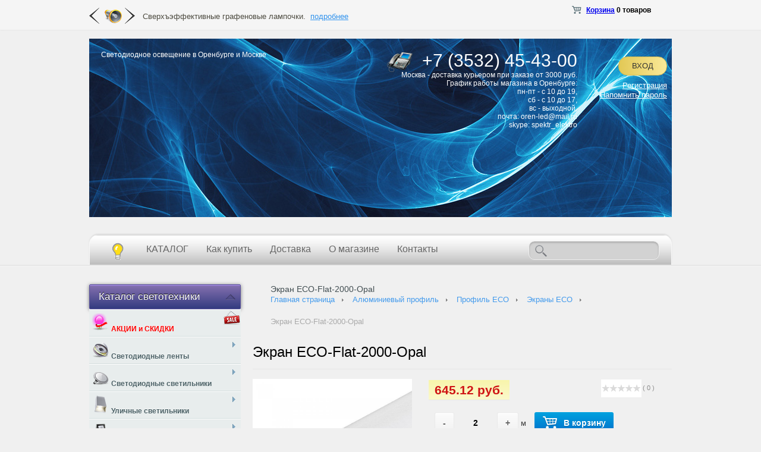

--- FILE ---
content_type: text/css
request_url: http://oren-led.ru/bitrix/components/bitrix/catalog.tabs/templates/.default/style.css?14273584831598
body_size: 563
content:
.bx-catalog-tab-section-container{position: relative;}

.bx-catalog-tab-list{
	border-bottom: 1px solid #d9e1e3;
	text-align: left;
	padding: 0;
	vertical-align: bottom;
	margin: 16px 0;
}

.bx-catalog-tab-list li{
	vertical-align: bottom;
	border: 1px solid #d9e1e3;
	border-bottom: none;
	display: inline-block;
	border-radius: 3px 3px 0 0;
	background: #f7f7f7;
	box-shadow: inset 0 -10px  5px -10px rgba(0,0,0,.12);
}

.bx-catalog-tab-section-container .bx-catalog-tab-list li:before{
	content: none;
}

.bx-catalog-tab-list li a,
.bx-catalog-tab-list li>span{
	display: block;
	cursor: pointer;
	line-height: 30px;
	height: 30px;
	color: #999;
	text-decoration: none;
	font-size: 13px;
	padding: 0 20px;
	box-shadow: none;
}

.bx-catalog-tab-list li:hover,
.bx-catalog-tab-list li.active{
	background: #fff;
}

.bx-catalog-tab-list li.active a,
.bx-catalog-tab-list li.active>span{
	background: #fff;
	line-height: 35px;
	height: 35px;
	color: #3f3f3f;
	position: relative;
	bottom: -2px;
}

.bx-catalog-tab-body-container .container>div.tab-off{
	opacity: 0;
	height: 0;
	overflow: hidden;
	-webkit-transition:all 0.4s ease-out;
	-ms-transition:all 0.4s ease-out;
	-moz-transition:all 0.4s ease-out;
	-o-transition:all 0.4s ease-out;
	transition:all 0.4s ease-out;
}

.bx-catalog-tab-body-container .container>div{
	opacity: 1;
	-webkit-transition:all 0.6s ease-out;
	-ms-transition:all 0.6s ease-out;
	-moz-transition:all 0.6s ease-out;
	-o-transition:all 0.6s ease-out;
	transition:all 0.6s ease-out;
	padding: 0 10px;
}

.bx-catalog-tab-body-container .container .hidden{
	display: none;
}

--- FILE ---
content_type: text/css
request_url: http://oren-led.ru/bitrix/templates/eshop_adapt_yellow/components/bitrix/system.auth.form/eshop_adapt/style.css?14273584861125
body_size: 501
content:
a.bx_login_top_inline_link{
	vertical-align: middle;
	font-size: 13px;
	color: #333;
	line-height: 13px;
	float: right;
	margin: 0 8px 3px 5px;
}
a.bx_login_top_inline_link:hover{text-decoration: underline}
.bx_login_top_inline_icon{
	display: inline-block;
	margin-left: 15px;
	width: 16px;
	height: 13px;
	background: url('images/gui.png') no-repeat bottom center;
	/*	vertical-align: middle;*/
	line-height: 13px;
}
.bx_login_popup_form {
	min-width:310px;
	min-height:350px;
	padding: 0 0 10px 10px;
}
.bx_main_login{
	border:1px solid #cdb754;
	border-radius: 15px;
	display: block;
	height: 22px;
	width: 80px;
	text-align: center;
	text-decoration: none;
	padding-top: 8px;
	text-transform: uppercase;
	margin-bottom: 10px !important;
	margin-top: 30px !important;
	background: #e2c855;
	background: -moz-linear-gradient(left, #e2c855 0%, #fae998 100%);
	background: -webkit-linear-gradient(left, #e2c855 0%,#fae998 100%);
	background: -o-linear-gradient(left, #e2c855 0%,#fae998 100%);
	background: -ms-linear-gradient(left, #e2c855 0%,#fae998 100%);
	background: linear-gradient(to right, #e2c855 0%,#fae998 100%);
}

--- FILE ---
content_type: text/css
request_url: http://oren-led.ru/bitrix/templates/eshop_adapt_yellow/components/bitrix/menu/new.menu/style.css?14282024539542
body_size: 2941
content:
html,body,div,h1,h2,h3,h4,h5,h6,p,img,ul,li,table{margin:0;padding:0;border:0;outline:0 !important;font-size:100%;vertical-align:baseline;background:transparent}ol,ul{list-style:none}:focus{outline:none !important}table{border-collapse:collapse;border-spacing:0}

.general-menu {display:block;  background: #e8eded; width:255px;
    position:relative; 
    
    margin: 0px 0px 25px 0px;
    display: none;
    
    -moz-user-select: none; -o-user-select:none; -khtml-user-select: none;
    -webkit-user-select: none; -ms-user-select: none; user-select: none;
}

.general-menu-title {
    padding: 10px 15px;
    width: 223px;
    cursor: pointer;
    font-size: 17px;
    
    border: 1px solid #5b539d;
    border-radius: 2px;
    text-shadow: 0px -1px 0px #000;
    box-shadow: 0px 1px 6px rgba(0,0,0,0.5);
    color: #fff;
    background: #a88eeb;
    background: -moz-linear-gradient(top, #a88eeb 0%, #816ead 6%, #333b80 100%);
    background: -webkit-gradient(linear, left top, left bottom, color-stop(0%,#a88eeb), color-stop(6%,#816ead), color-stop(100%,#333b80));
    background: -webkit-linear-gradient(top, #a88eeb 0%,#816ead 6%,#333b80 100%);
    background: -o-linear-gradient(top, #a88eeb 0%,#816ead 6%,#333b80 100%);
    background: -ms-linear-gradient(top, #a88eeb 0%,#816ead 6%,#333b80 100%);
    background: linear-gradient(to bottom, #a88eeb 0%,#816ead 6%,#333b80 100%);
    filter: progid:DXImageTransform.Microsoft.gradient( startColorstr='#a88eeb', endColorstr='#333b80',GradientType=0);
}

.general-menu-title-2 {
    border: 1px solid #EF670A;
    border-radius: 2px;
    text-shadow: 0px -1px 0px #973a0d;
    box-shadow: 0px 1px 6px rgba(0,0,0,0.5);
    color: #fff;
    background: #f9cb98;
    background: -moz-linear-gradient(top, #f9cb98 0%, #fd6f21 8%, #ee4005 100%);
    background: -webkit-gradient(linear, left top, left bottom, color-stop(0%,#f9cb98), color-stop(8%,#fd6f21), color-stop(100%,#ee4005));
    background: -webkit-linear-gradient(top, #f9cb98 0%,#fd6f21 8%,#ee4005 100%);
    background: -o-linear-gradient(top, #f9cb98 0%,#fd6f21 8%,#ee4005 100%);
    background: -ms-linear-gradient(top, #f9cb98 0%,#fd6f21 8%,#ee4005 100%);
    background: linear-gradient(to bottom, #f9cb98 0%,#fd6f21 8%,#ee4005 100%);
    filter: progid:DXImageTransform.Microsoft.gradient( startColorstr='#f46433', endColorstr='#ee4005',GradientType=0);
}

.general-menu-title .title-img {
    float: right;
    background: url(images/general-menu-down.png);
    background-size: 20px 20px;
    width: 20px;
    height: 20px;
    margin-right: -8px;
    margin-top: 0px;
}

.general-menu-title .title-img.title-img-alter {
    background: url(images/general-menu-up.png);
    background-size: 20px 20px;
}

.general-menu a {color:#4b6166; text-decoration: none; font-weight:bold; font-size:12px; }
.general-menu a.root-item {display:block; width:236px; border-bottom:1px solid #d2dddd; border-top:1px solid #ffffff;
    text-decoration:none; line-height:16px; padding: 6px 5px 4px 14px;}
.general-menu a.root-item:hover{background: #d3e5ea;}

.general-menu a.root-item.current {color:#d7edff; border-bottom:1px solid #626262;}
.general-menu a {text-shadow: 0px -1px 0px rgba(255,255,255,1)}

.general-menu a.sale {
    color: red !important;
    position: relative;
}

.general-menu a.sale .img_sale {
    position: absolute;
    right: 0; top: -2px;
    width: 30px;
    height: 30px;
}

.general-menu table.root-item {
    display:none;
    
    position: absolute;
    left: 255px;
    top: 0;
    z-index: 8001;
    width: 625px;
    
    border-collapse: collapse;
    
    padding: 0;
    margin: 0;
    
    
    box-shadow: 0px 1px 6px rgba(0,0,0,0.5);
}

.general-menu table.root-item:after {
    content: '';
    position: absolute;
    display: block;
    /*left: 0;*/
    top: 0;
    background: #fff;
    width: 625px;
    height: 100%;
    z-index: 8002;
    
    background: #6e6192; /* Old browsers */
    /* IE9 SVG, needs conditional override of 'filter' to 'none' */
    background: url([data-uri]);
    background: -moz-linear-gradient(-45deg,  #6e6192 0%, #395069 100%); /* FF3.6+ */
    background: -webkit-gradient(linear, left top, right bottom, color-stop(0%,#6e6192), color-stop(100%,#395069)); /* Chrome,Safari4+ */
    background: -webkit-linear-gradient(-45deg,  #6e6192 0%,#395069 100%); /* Chrome10+,Safari5.1+ */
    background: -o-linear-gradient(-45deg,  #6e6192 0%,#395069 100%); /* Opera 11.10+ */
    background: -ms-linear-gradient(-45deg,  #6e6192 0%,#395069 100%); /* IE10+ */
    background: linear-gradient(135deg,  #6e6192 0%,#395069 100%); /* W3C */
    filter: progid:DXImageTransform.Microsoft.gradient( startColorstr='#6e6192', endColorstr='#395069',GradientType=1 ); /* IE6-8 fallback on horizontal gradient */
    
    opacity: 0.95;
}

.general-menu table.root-item-2:after
{
    background: #ee4005;
    background: -moz-linear-gradient(top, #fd6f21 0%, #ee4005 100%);
    background: -webkit-gradient(linear, left top, left bottom, color-stop(0%,#f9cb98), color-stop(0%,#fd6f21), color-stop(100%,#ee4005));
    background: -webkit-linear-gradient(top, #fd6f21 0%,#ee4005 100%);
    background: -o-linear-gradient(top, #fd6f21 0%,#ee4005 100%);
    background: -ms-linear-gradient(top, #fd6f21 0%,#ee4005 100%);
    background: linear-gradient(to bottom, #fd6f21 0%,#ee4005 100%);
    filter: progid:DXImageTransform.Microsoft.gradient( startColorstr='#f46433', endColorstr='#ee4005',GradientType=0);
}

/*.general-menu table.root-item th {
    padding: 0;
    color: #fff;
    vertical-align: top;
    position: relative;
    z-index: 103;
    border: 1px solid #5b539d;
    overflow: hidden;
}
*/
.general-menu table.root-item td .close-table {
    position: absolute;
    top: 0;
    right: 0;
    width: 51px;
    height: 51px;
    background: url(/images/close2-white.png) 10px 10px no-repeat;
    cursor: pointer;
    display: none;
    z-index: 9050;
}

.general-menu table.root-item td {
    padding: 20px 0 10px 0;
    color: #fff;
    vertical-align: top;
    width: 50%;
    height: 100%;
    position: relative;
    z-index: 8003;
    border: 1px solid #5b539d;
}

.general-menu table.root-item td .div_line {
    padding: 0px 15px 0px 25px;
    margin: 0 0 20px 0;
}

.general-menu table.root-item td:first-child {
    border-right: none;
}

.general-menu table.root-item td:last-child {
    border-left: none;
}

.general-menu table.root-item td:last-child .div_line {
    border-left: 1px solid #a8d9e5;
}

.general-menu table.root-item td .div_line > a {
    line-height:17px; color: #fff; text-shadow: 0px -1px 0px rgba(0,0,0,0.6);
}

.general-menu .div_line ul {}

.general-menu .div_line ul li{background:url(images/dot_menu.png) 5px 5px no-repeat;  padding: 0px 15px 0px 25px; margin: 3px 0;}
.general-menu .div_line ul li:hover{background-position: 5px -85px;}
.general-menu .div_line ul li.item-selected{background-position: 5px -37px;}
.general-menu .div_line ul li a {line-height: 1 !important; font-size: 11px !important; color: #a8d9e5; text-shadow: 0px -1px 0px rgba(0,0,0,0.5)}
.general-menu .div_line ul li a.item-selected{ color: #d7fff9; }

/*
.general-menu li {display:block}
.general-menu ul.root-item.opened {height:auto}
.general-menu ul.root-item li {padding: 0 15px 0px 25px; margin-bottom:0px;}

.general-menu ul.root-item > li {
    float: left;
    width: 280px;
    padding: 0px 15px 10px 25px;
}

.general-menu ul.root-item > li:nth-child(even) {
    width: 279px;
    border-left: 1px solid red;
}

.general-menu ul.root-item li ul li {margin: 5px 0px 5px 0px;}
.general-menu ul.root-item a {line-height:17px; color: #fff; text-shadow: 0px -1px 0px rgba(0,0,0,0.6)}
.general-menu ul.root-item li ul li{background:url(images/dot_menu.png) 5px 3px no-repeat; }
.general-menu ul.root-item li ul li:hover{background-position: 5px -87px;}
.general-menu ul.root-item li ul li.item-selected{background-position: 5px -39px;}
.general-menu ul.root-item li ul li a {line-height:14px; font-size: 11px; color: #a8d9e5; text-shadow: 0px -1px 0px rgba(0,0,0,0.5)}
.general-menu ul.root-item li ul li a.item-selected{color:#d7fff9; }

.general-menu ul.root-item a.current {color:#addbff}
*/

.general-menu .item-selected{color: #abcfef; text-decoration: underline ;}
.root-item-selected { color: #000 !important; background: #d3e5ea;}

/*.general-menu ul li ul{height: auto !important;}*/

.img_arrow{margin-right: 7px; }

.img_arrow_null { 
    float: right;
    margin: 2px 0 0 10px;
    width: 9px; height: 9px;
}

.seo_index_1{margin-top: 25px;}

.left-menu-ico
{
    height:30px;
    width:30px;
    margin-left:-10px;
}








